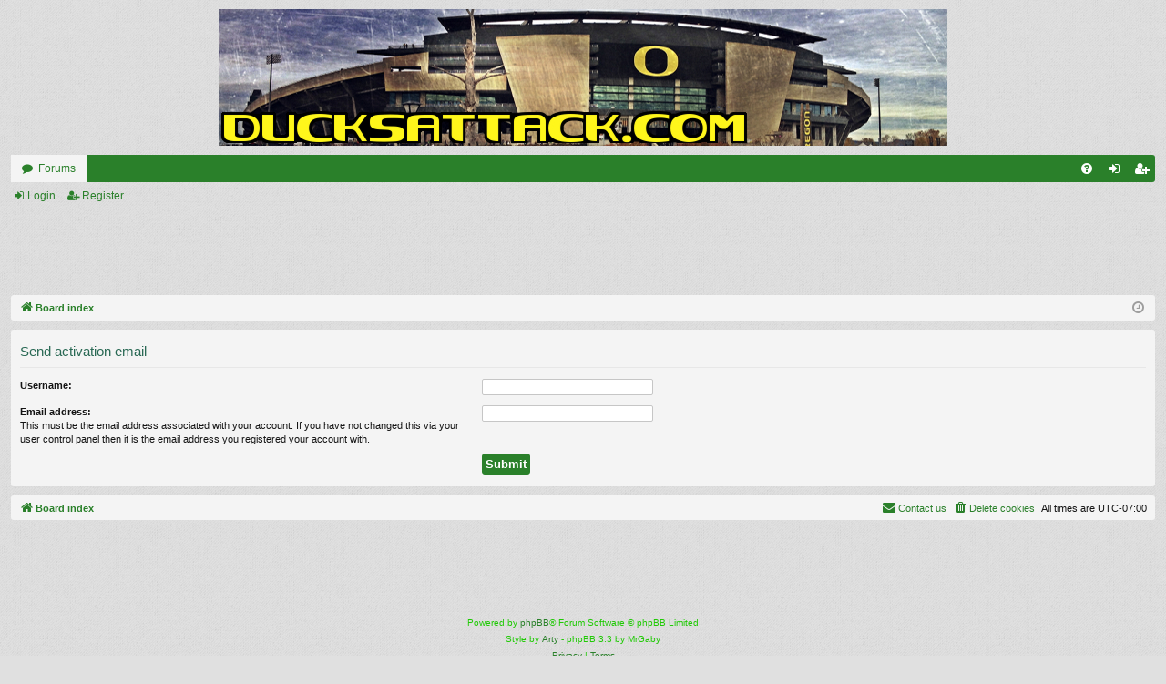

--- FILE ---
content_type: text/html; charset=UTF-8
request_url: https://ducksattack.com/forum/ucp.php?mode=resend_act&sid=e2ecda54a98041ca80ce9ab7d51b0aea
body_size: 3400
content:
<!DOCTYPE html>
<html dir="ltr" lang="en-gb">
<head>
<meta charset="utf-8" />
<meta http-equiv="X-UA-Compatible" content="IE=edge">
<meta name="viewport" content="width=device-width, initial-scale=1" />
<style>
#countdownAndAdContainer {
  height: 100%;
  width: 100%;
  display: flex;
}
#countdown {
  width: 15%;
  align-content: center;
  text-align: center;
  color: green;
  font-size: 16px;
}
#googleAd {
  width: 70%;
  align-content: center;
  text-align: center;
}
</style>

        <link href="./mobiquo/smartbanner/manifest.json" rel="manifest">
        
        <meta name="apple-itunes-app" content="app-id=307880732, affiliate-data=at=10lR7C, app-argument=tapatalk://ducksattack.com/forum/?ttfid=35204" />
        
<title>Ducks Attack Message Board Forum - User Control Panel - Send activation email</title>






<!--
	phpBB style name: simplicity
	Based on style:   prosilver
	Original author:  Arty ( https://www.artodia.com )
	Modified by: 	  MrGaby
-->


<link href="./assets/css/font-awesome.min.css?assets_version=59" rel="stylesheet">
<link href="./styles/simplicity/theme/stylesheet.css?assets_version=59" rel="stylesheet">




<!--[if lte IE 9]>
	<link href="./styles/simplicity/theme/tweaks.css?assets_version=59" rel="stylesheet">
<![endif]-->





</head>
<body id="phpbb" class="nojs notouch section-ucp ltr " data-online-text="Online">


	<a id="top" class="top-anchor" accesskey="t"></a>
	<div id="page-header" class="page-width">
		<div class="headerbar" role="banner">
					<div class="inner">

			<div id="site-description" class="site-description">
				<a id="logo" class="logo" href="./index.php?sid=65ee0c064b1bbe7ac28ef51c93e1e85b" title="Board index">
					<img src="./styles/simplicity/theme/images/logo.png" data-src-hd="./styles/simplicity/theme/images/logo_hd.png" alt="Ducks Attack Message Board Forum"/>
				</a>
				<p class="sitename">Ducks Attack Message Board Forum</p>
				<p>Oregon Ducks Sports Message Board Forum</p>
				<p class="skiplink"><a href="#start_here">Skip to content</a></p>
			</div>

									
			</div>
					</div>


				


<div class="navbar tabbed not-static" role="navigation">
	<div class="inner page-width">
		<div class="nav-tabs" data-current-page="ucp">
			<ul class="leftside">
				<li id="quick-links" class="quick-links tab responsive-menu dropdown-container empty">
					<a href="#" class="nav-link dropdown-trigger">Quick links</a>
					<div class="dropdown">
						<div class="pointer"><div class="pointer-inner"></div></div>
						<ul class="dropdown-contents" role="menu">
								
	
													</ul>
					</div>
				</li>
												<li class="tab forums selected" data-responsive-class="small-icon icon-forums">
					<a class="nav-link" href="./index.php?sid=65ee0c064b1bbe7ac28ef51c93e1e85b">Forums</a>
				</li>
											</ul>
			<ul class="rightside" role="menu">
								<li class="tab faq" data-select-match="faq" data-responsive-class="small-icon icon-faq">
					<a class="nav-link" href="/forum/app.php/help/faq?sid=65ee0c064b1bbe7ac28ef51c93e1e85b" rel="help" title="Frequently Asked Questions" role="menuitem">
						<i class="icon fa-question-circle fa-fw" aria-hidden="true"></i><span>FAQ</span>
					</a>
				</li>
																									<li class="tab login"  data-skip-responsive="true" data-select-match="login"><a class="nav-link" href="./ucp.php?mode=login&amp;redirect=ucp.php%3Fmode%3Dresend_act&amp;sid=65ee0c064b1bbe7ac28ef51c93e1e85b" title="Login" accesskey="x" role="menuitem">Login</a></li>
											<li class="tab register" data-skip-responsive="true" data-select-match="register"><a class="nav-link" href="./ucp.php?mode=register&amp;sid=65ee0c064b1bbe7ac28ef51c93e1e85b" role="menuitem">Register</a></li>
																	</ul>
		</div>
	</div>
</div>

<div class="navbar secondary">
	<ul role="menubar">
														<li class="small-icon icon-login"><a href="./ucp.php?mode=login&amp;redirect=ucp.php%3Fmode%3Dresend_act&amp;sid=65ee0c064b1bbe7ac28ef51c93e1e85b" title="Login">Login</a></li>
									<li class="small-icon icon-register"><a href="./ucp.php?mode=register&amp;sid=65ee0c064b1bbe7ac28ef51c93e1e85b">Register</a></li>
									
			</ul>
</div>

</div>
<div id=countdownAndAdContainer>
    <!-- <div id="countdown"></div> -->
    <div id="googleAd">
        <script async src="https://pagead2.googlesyndication.com/pagead/js/adsbygoogle.js?client=ca-pub-1321725528103638"
             crossorigin="anonymous"></script>
        <!-- Overall Header -->
        <ins class="adsbygoogle"
             style="display:inline-block;width:728px;height:90px"
             data-ad-client="ca-pub-1321725528103638"
             data-ad-slot="0640266905"></ins>
        <script>
             (adsbygoogle = window.adsbygoogle || []).push({});
        </script>
    </div> 
</div>

<!-- <script>
// Set the date we're counting down to
var countDownDate = new Date("Aug 30, 2025 12:00:00").getTime();

// Update the count down every 1 second
var x = setInterval(function() {

  // Get today's date and time
  var now = new Date().getTime();
    
  // Find the distance between now and the count down date
  var distance = countDownDate - now;
    
  // Time calculations for days, hours, minutes and seconds
  var days = Math.floor(distance / (1000 * 60 * 60 * 24));
  var hours = Math.floor((distance % (1000 * 60 * 60 * 24)) / (1000 * 60 * 60));
  var minutes = Math.floor((distance % (1000 * 60 * 60)) / (1000 * 60));
  var seconds = Math.floor((distance % (1000 * 60)) / 1000);
    
  // Output the result in an element with id="demo"
  document.getElementById("countdown").innerHTML = "Montana State vs Oregon:<br>" + days + "d " + hours + "h "
  + minutes + "m " + seconds + "s ";
    
  // If the count down is over, write some text 
  if (distance < 0) {
    clearInterval(x);
    document.getElementById("countdown").innerHTML = "GAME DAY!!!";
  }
}, 1000);
</script> -->



<div id="wrap" class="page-width">

	
	<a id="start_here" class="top-anchor"></a>
	<div id="page-body" class="page-body" role="main">
		<div class="navbar">
	<ul id="nav-breadcrumbs" class="nav-breadcrumbs linklist navlinks" role="menubar">
				
		
		<li class="breadcrumbs" itemscope itemtype="https://schema.org/BreadcrumbList">

			
						<span class="crumb" itemtype="https://schema.org/ListItem" itemprop="itemListElement" itemscope><a itemprop="item" href="./index.php?sid=65ee0c064b1bbe7ac28ef51c93e1e85b" accesskey="h" data-navbar-reference="index"><i class="icon fa-home fa-fw"></i><span itemprop="name">Board index</span></a><meta itemprop="position" content="1" /></span>

			
			
		</li>

		
				<li class="rightside dropdown-container icon-only">
			<a href="#" class="dropdown-trigger time" title="It is currently Tue Jan 20, 2026 10:49 pm"><i class="fa fa-clock-o"></i></a>
			<div class="dropdown">
				<div class="pointer"><div class="pointer-inner"></div></div>
				<ul class="dropdown-contents">
					<li>It is currently Tue Jan 20, 2026 10:49 pm</li>
					<li>All times are <span title="UTC-7">UTC-07:00</span></li>
				</ul>
			</div>
		</li>
	</ul>
</div>

		
		

<form action="./ucp.php?mode=resend_act&amp;sid=65ee0c064b1bbe7ac28ef51c93e1e85b" method="post" id="resend">

<div class="panel">
	<div class="inner">

	<div class="content">
		<h2>Send activation email</h2>

		<fieldset>
		<dl>
			<dt><label for="username">Username:</label></dt>
			<dd><input class="inputbox narrow" type="text" name="username" id="username" size="25" /></dd>
		</dl>
		<dl>
			<dt><label for="email">Email address:</label><br /><span>This must be the email address associated with your account. If you have not changed this via your user control panel then it is the email address you registered your account with.</span></dt>
			<dd><input class="inputbox narrow" type="email" name="email" id="email" size="25" maxlength="100" /></dd>
		</dl>
		<dl>
			<dt>&nbsp;</dt>
			<dd><input type="hidden" name="creation_time" value="1768974557" />
<input type="hidden" name="form_token" value="14fb1992277ae4ddb378c055221e754cdd8da6f8" />
<input type="submit" name="submit" id="submit" class="button1" value="Submit" tabindex="2" /></dd>
		</dl>
		</fieldset>
	</div>

	</div>
</div>
</form>

			</div>


	<div class="navbar" role="navigation">
	<div class="inner">

	<ul id="nav-footer" class="nav-footer linklist" role="menubar">
		<li class="breadcrumbs">
									<span class="crumb"><a href="./index.php?sid=65ee0c064b1bbe7ac28ef51c93e1e85b" data-navbar-reference="index"><i class="icon fa-home fa-fw" aria-hidden="true"></i><span>Board index</span></a></span>					</li>
		
				<li class="rightside">All times are <span title="UTC-7">UTC-07:00</span></li>
							<li class="rightside">
				<a href="/forum/app.php/user/delete_cookies?sid=65ee0c064b1bbe7ac28ef51c93e1e85b" data-ajax="true" data-refresh="true" role="menuitem">
					<i class="icon fa-trash fa-fw" aria-hidden="true"></i><span>Delete cookies</span>
				</a>
			</li>
																<li class="rightside" data-last-responsive="true">
				<a href="./memberlist.php?mode=contactadmin&amp;sid=65ee0c064b1bbe7ac28ef51c93e1e85b" role="menuitem">
					<i class="icon fa-envelope fa-fw" aria-hidden="true"></i><span>Contact us</span>
				</a>
			</li>
			</ul>

	</div>
</div>
</div>

<div align="center">
    <script async src="https://pagead2.googlesyndication.com/pagead/js/adsbygoogle.js?client=ca-pub-1321725528103638"
     crossorigin="anonymous"></script>
<!-- Forum Footer -->
<ins class="adsbygoogle"
     style="display:inline-block;width:728px;height:90px"
     data-ad-client="ca-pub-1321725528103638"
     data-ad-slot="7607634242"></ins>
<script>
     (adsbygoogle = window.adsbygoogle || []).push({});
</script>
</div> 

<div id="page-footer" class="page-width" role="contentinfo">
	
	<div class="copyright">
				<p class="footer-row">
			<span class="footer-copyright">Powered by <a href="https://www.phpbb.com/">phpBB</a>&reg; Forum Software &copy; phpBB Limited</span>
		</p>
		<p class="footer-row">
			<span class="footer-copyright">Style by <a href="https://www.artodia.com/">Arty</a> - phpBB 3.3 by MrGaby</span>
		</p>
						<p class="footer-row" role="menu">
			<a class="footer-link" href="./ucp.php?mode=privacy&amp;sid=65ee0c064b1bbe7ac28ef51c93e1e85b" title="Privacy" role="menuitem">
				<span class="footer-link-text">Privacy</span>
			</a>
			|
			<a class="footer-link" href="./ucp.php?mode=terms&amp;sid=65ee0c064b1bbe7ac28ef51c93e1e85b" title="Terms" role="menuitem">
				<span class="footer-link-text">Terms</span>
			</a>
		</p>
					</div>

	<div id="darkenwrapper" class="darkenwrapper" data-ajax-error-title="AJAX error" data-ajax-error-text="Something went wrong when processing your request." data-ajax-error-text-abort="User aborted request." data-ajax-error-text-timeout="Your request timed out; please try again." data-ajax-error-text-parsererror="Something went wrong with the request and the server returned an invalid reply.">
		<div id="darken" class="darken">&nbsp;</div>
	</div>

	<div id="phpbb_alert" class="phpbb_alert" data-l-err="Error" data-l-timeout-processing-req="Request timed out.">
		<a href="#" class="alert_close">
		</a>
		<h3 class="alert_title">&nbsp;</h3><p class="alert_text"></p>
	</div>
	<div id="phpbb_confirm" class="phpbb_alert">
		<a href="#" class="alert_close">
		</a>
		<div class="alert_text"></div>
	</div>
</div>


<div>
	<a id="bottom" class="top-anchor" accesskey="z"></a>
	</div>

<script src="./assets/javascript/jquery-3.7.1.min.js?assets_version=59"></script>
<script src="./assets/javascript/core.js?assets_version=59"></script>



<script src="./styles/simplicity/template/forum_fn.js?assets_version=59"></script>
<script src="./styles/simplicity/template/ajax.js?assets_version=59"></script>



</body>
</html>


--- FILE ---
content_type: text/html; charset=utf-8
request_url: https://www.google.com/recaptcha/api2/aframe
body_size: 269
content:
<!DOCTYPE HTML><html><head><meta http-equiv="content-type" content="text/html; charset=UTF-8"></head><body><script nonce="vCEH4wGMT16Z7TMExWmOfQ">/** Anti-fraud and anti-abuse applications only. See google.com/recaptcha */ try{var clients={'sodar':'https://pagead2.googlesyndication.com/pagead/sodar?'};window.addEventListener("message",function(a){try{if(a.source===window.parent){var b=JSON.parse(a.data);var c=clients[b['id']];if(c){var d=document.createElement('img');d.src=c+b['params']+'&rc='+(localStorage.getItem("rc::a")?sessionStorage.getItem("rc::b"):"");window.document.body.appendChild(d);sessionStorage.setItem("rc::e",parseInt(sessionStorage.getItem("rc::e")||0)+1);localStorage.setItem("rc::h",'1768974558680');}}}catch(b){}});window.parent.postMessage("_grecaptcha_ready", "*");}catch(b){}</script></body></html>